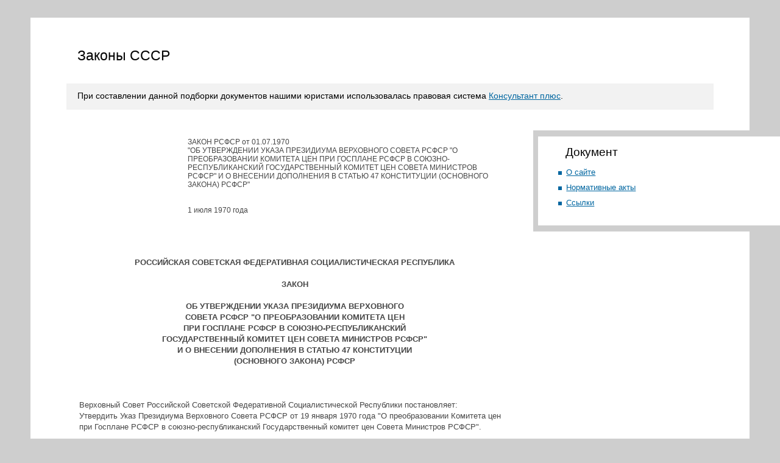

--- FILE ---
content_type: text/html; charset=windows-1251
request_url: http://ussrlaw.ru/doc.php?docid=07350
body_size: 3643
content:
<!DOCTYPE html PUBLIC "-//W3C//DTD XHTML 1.0 Transitional//EN" "http://www.w3.org/TR/xhtml1/DTD/xhtml1-transitional.dtd">
<html>
<head>
<title>Законы СССР</title>
<meta http-equiv="Content-Type" content="text/html; charset=windows-1251">
<link rel="stylesheet" href="styles.css" type="text/css">
</head>
<body>
<table>
<tr>
	<td class="top">
	<table>
		<tr>
			<td>
				<h1>Законы СССР</h1>
				<div id="topAnonce">
					При составлении данной подборки документов нашими юристами использовалась правовая система <a href='promo.php'>Консультант плюс</a>.				</div>
			</td>
		</tr>
	</table>
	</td>
</tr>
<tr>
	<td class="center">
	<table>
		<tr>
			<td class="centerLeft">
				<div><img src="images/n.gif" width="300" height="1"></div>
				<div id="epigDiv">
					<br>
ЗАКОН РСФСР от 01.07.1970
<br>
&quot;ОБ УТВЕРЖДЕНИИ УКАЗА ПРЕЗИДИУМА ВЕРХОВНОГО СОВЕТА РСФСР &quot;О ПРЕОБРАЗОВАНИИ КОМИТЕТА ЦЕН ПРИ ГОСПЛАНЕ РСФСР В СОЮЗНО-РЕСПУБЛИКАНСКИЙ ГОСУДАРСТВЕННЫЙ КОМИТЕТ ЦЕН СОВЕТА МИНИСТРОВ РСФСР&quot; И О ВНЕСЕНИИ ДОПОЛНЕНИЯ В СТАТЬЮ 47 КОНСТИТУЦИИ (ОСНОВНОГО ЗАКОНА) РСФСР&quot;
<br><br><br>
1 июля 1970 года
				</div>
				<div id="secContDiv">
					<h3><br><br><br><center><b>
РОССИЙСКАЯ СОВЕТСКАЯ ФЕДЕРАТИВНАЯ СОЦИАЛИСТИЧЕСКАЯ РЕСПУБЛИКА
<br></center><center><br></center><center>
ЗАКОН
<br></center><center><br></center><center>
ОБ УТВЕРЖДЕНИИ УКАЗА ПРЕЗИДИУМА ВЕРХОВНОГО
<br></center><center>
СОВЕТА РСФСР &quot;О ПРЕОБРАЗОВАНИИ КОМИТЕТА ЦЕН
<br></center><center>
ПРИ ГОСПЛАНЕ РСФСР В СОЮЗНО-РЕСПУБЛИКАНСКИЙ
<br></center><center>
ГОСУДАРСТВЕННЫЙ КОМИТЕТ ЦЕН СОВЕТА МИНИСТРОВ РСФСР&quot;
<br></center><center>
И О ВНЕСЕНИИ ДОПОЛНЕНИЯ В СТАТЬЮ 47 КОНСТИТУЦИИ
<br></center><center>
(ОСНОВНОГО ЗАКОНА) РСФСР
</h3>
					<br></center></b><br>
Верховный Совет Российской Советской Федеративной Социалистической Республики постановляет:
<br>
Утвердить Указ Президиума Верховного Совета РСФСР от 19 января 1970 года &quot;О преобразовании Комитета цен при Госплане РСФСР в союзно-республиканский Государственный комитет цен Совета Министров РСФСР&quot;.
<!----><br><br>
Абзац 3 утратил силу в связи с принятием Конституции (Основного Закона) РСФСР от 12.04.1978, утвержденной Декларацией ВС РСФСР от 12.04.1978.
<!----><br><br>
В соответствии с этим статью 47 Конституции РСФСР после слов &quot;Председателя Государственного комитета Совета Министров РСФСР по профессионально-техническому образованию&quot; дополнить словами &quot;Председателя Государственного комитета цен Совета Министров РСФСР&quot;.
<br><br>
Председатель Президиума
<br>
Верховного Совета РСФСР
<br>
М.ЯСНОВ
<br><br>
Секретарь Президиума
<br>
Верховного Совета РСФСР
<br>
Х.НЕШКОВ
<br>
Москва, Кремль
<br>
1 июля 1970 года
<!----><br><br><br><br>
				</div>
			</td>
			<td class="centerRight">
				<div>
					<h2>Документ</h2>
					<ul>
<li><a href='index.php'>О сайте</a></li><li><a href='list.php'>Нормативные акты</a></li><li><a href='links.php'>Ссылки</a></li>					</ul>
				</div>
			</td>		</tr>
	</table>
	</td>
</tr>
<tr>
	<td class="bottom">
		<div id="counters">
<noindex>

<!--begin of Rambler's Top100 code -->
<a href="http://top100.rambler.ru/top100/">
<img src="http://counter.rambler.ru/top100.cnt?1355229" alt="" width=1 height=1 border=0></a>
<!--end of Top100 code-->

<!--begin of Top100 logo-->
<a href="http://top100.rambler.ru/top100/">
<img src="http://top100-images.rambler.ru/top100/banner-88x31-rambler-gray2.gif" alt="Rambler's Top100" width=88 height=31 border=0></a>
<!--end of Top100 logo -->

</noindex>
		</div>
		<div id="copyright">
			Copyright&nbsp;&copy;&nbsp;2008&nbsp;Conspravo
		</div>
	</td>
</tr>
</table>
</body>
</html>

--- FILE ---
content_type: text/css
request_url: http://ussrlaw.ru/styles.css
body_size: 2089
content:
*{
	margin: 0px; 
	padding: 0px;
	color: #464646;
	bborder: 1px solid #f00;
}
body{background-color: #CECECE;}
table{
	border-collapse: collapse;
	border: none;
	width: 100%;
}
h1{
	color: #000;
	font: 23px Verdana, sans-serif;
	margin: 0px 18px 32px 18px;
}
h2{
	color: #000;
	font: 19px Verdana, sans-serif;
	margin: 15px 18px 14px 17px;
}
h3{
	color: #000;
	font: bold 13px Verdana, sans-serif;
	margin-bottom: 18px; 
	line-height: 18px; 
}
a{
	color: #0066A0;
	text-decoration: underline;
}
a:hover{text-decoration: none;}

ul{
 	padding-left: 18px;
 	list-style-image: url('images/marker.gif');
}
ol{
	list-style-position: inside;
	padding: 7px 0px;
}
ul li{
 	padding: 0px 0px 10px 0px;
 	font: 13px Verdana, sans-serif;
}
ul.mainUl li{line-height: 18px;}
ul.smallUl li{padding: 0px 0px 8px 0px;}
p{padding-bottom: 15px;}
#topAnonce{
 	background-color: #F2F2F2; 
 	padding: 12px 18px 15px 18px;
 	color: #000000;
 	font: 14px Verdana, sans-serif;
}
#contentDiv{
	padding: 0px 0px 53px 0px;
}
#epigDiv{
	padding: 0 18px 0 27%; 
	font: 12px Verdana, sans-serif;
	line-height: 14px;
}
* HTML #epigDiv{
	padding: 0 18px 0 18%; 
}
#secContDiv{
	 padding: 16px 0px 0px 18px; 
	 font: 13px Verdana, sans-serif; 
	 line-height: 18px;
}
#counters{
	float: left; 
	padding-left: 18px;
}
#copyright{
	text-align: right;
	color: #474747;
	font: 9px Verdana, sans-serif; 
	padding-top: 9px;
	padding-right: 18px;
}
.top{padding: 29px 50px 0px 50px;}
.top table{background: #fff;}
.top table td{padding: 49px 5% 0 5%;}
.center{padding: 0px 0px 0px 50px;}
.center table{background: #fff url(images/bg.gif) repeat-y right;}
.centerLeft{
	width: 67%;
	padding: 31px 3% 57px 5%;
	vertical-align: top;
}
* HTML .centerLeft{
	width: 70%;
}
.centerRight{
	width: 33%;
	padding: 34px 0 57px 0;
	vertical-align: top;
}
* HTML .centerRight{
	width: 30%;
}
.centerRight div{
	padding: 0 7% 20px 7%;
	background: #fff;
	border-top: 10px solid #CECECE;
	border-bottom: 10px solid #CECECE;
	border-left: 8px solid #CECECE;
}
* HTML .centerRight div{
	padding: 0 2% 20px 2%;
}
.bottom{padding: 25px 5% 27px 5%;}